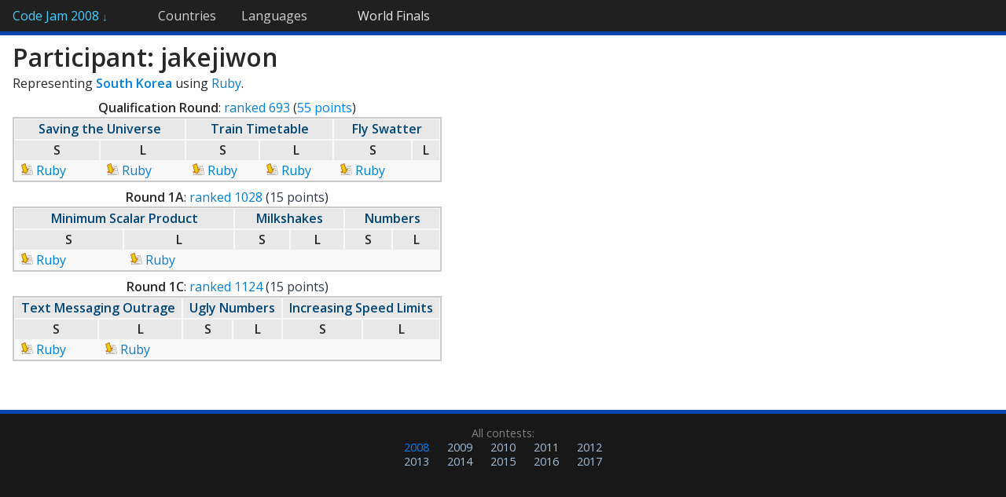

--- FILE ---
content_type: text/html; charset=utf-8
request_url: https://www.go-hero.net/jam/08/name/jakejiwon
body_size: 1144
content:
<!DOCTYPE html>
<html>
<head>
<title>Participant Details: jakejiwon (2008) &mdash; Code Jam Statistics</title>
<base href='//www.go-hero.net/jam/08/' />
<link href="/jam/static/style.css?12" rel="stylesheet" type="text/css" />
<link href="//fonts.googleapis.com/css?family=Open+Sans:400italic,400,600" rel="stylesheet" type="text/css" />
<meta name="viewport" content="width=850"></head>
<body>
	<div id="navbar"><ul>
		<li id="navbar-home"><a href="./">Code Jam 2008 <span id="home-arrow">&darr;</span></a><ul><li><a href="round/0">Qualification Round</a></li><li><a href="round/1">Round 1A</a></li><li><a href="round/2">Round 1B</a></li><li><a href="round/3">Round 1C</a></li><li><a href="round/4">Round 2</a></li><li><a href="round/5">Round 3</a></li><li><a href="round/6">APAC Semifinal</a></li><li><a href="round/7">AMER Semifinal</a></li><li><a href="round/8">EMEA Semifinal</a></li><li><a href="round/9">World Finals</a></li></ul></li><li><a href="regions">Countries</a></li><li><a href="languages" class="navbar-last">Languages</a><li id="navbar-current"><a href="round/9">World Finals</a></li>	</ul></div>
	<div id="content"><h1>Participant: jakejiwon</h1><p>Representing <a href="regions/South%20Korea"><b>South Korea</b></a> using <a href="./languages/Ruby">Ruby</a>.</p><div style="display: inline-block;"><table class="stats" style="width: 100%"><caption class="nb"><b>Qualification Round</b>: <a href="https://code.google.com/codejam/contest/scoreboard?c=32013#vf=1&amp;sp=691" target="_blank">ranked 693</a> (<span class="advscore" title="Advanced to next round">55 points</span>)</caption><tr class="titlerow"><th colspan="2"><a href="problems/0/1">Saving the Universe</a></th><th colspan="2"><a href="problems/0/2">Train Timetable</a></th><th colspan="2"><a href="problems/0/3">Fly Swatter</a></th></tr><tr class="titlerow"><th class="mid" title="Small">S</th><th class="mid" title="Large">L</th><th class="mid" title="Small">S</th><th class="mid" title="Large">L</th><th class="mid" title="Small">S</th><th class="mid" title="Large">L</th></tr><tr class="titlerow"><td> <a href="https://code.google.com/codejam/contest/scoreboard/do?cmd=GetSourceCode&amp;contest=32013&amp;problem=24480&amp;io_set_id=0&amp;username=jakejiwon"><img src="/jam/static/download.png" alt="Download" /> Ruby</a></td><td> <a href="https://code.google.com/codejam/contest/scoreboard/do?cmd=GetSourceCode&amp;contest=32013&amp;problem=24480&amp;io_set_id=1&amp;username=jakejiwon"><img src="/jam/static/download.png" alt="Download" /> Ruby</a></td><td> <a href="https://code.google.com/codejam/contest/scoreboard/do?cmd=GetSourceCode&amp;contest=32013&amp;problem=24481&amp;io_set_id=0&amp;username=jakejiwon"><img src="/jam/static/download.png" alt="Download" /> Ruby</a></td><td> <a href="https://code.google.com/codejam/contest/scoreboard/do?cmd=GetSourceCode&amp;contest=32013&amp;problem=24481&amp;io_set_id=1&amp;username=jakejiwon"><img src="/jam/static/download.png" alt="Download" /> Ruby</a></td><td> <a href="https://code.google.com/codejam/contest/scoreboard/do?cmd=GetSourceCode&amp;contest=32013&amp;problem=24479&amp;io_set_id=0&amp;username=jakejiwon"><img src="/jam/static/download.png" alt="Download" /> Ruby</a></td><td></td></tr></table><table class="stats" style="width: 100%"><caption class="nb"><b>Round 1A</b>: <a href="https://code.google.com/codejam/contest/scoreboard?c=32016#vf=1&amp;sp=1021" target="_blank">ranked 1028</a> (<span class="failscore">15 points</span>)</caption><tr class="titlerow"><th colspan="2"><a href="problems/1/1">Minimum Scalar Product</a></th><th colspan="2"><a href="problems/1/2">Milkshakes</a></th><th colspan="2"><a href="problems/1/3">Numbers</a></th></tr><tr class="titlerow"><th class="mid" title="Small">S</th><th class="mid" title="Large">L</th><th class="mid" title="Small">S</th><th class="mid" title="Large">L</th><th class="mid" title="Small">S</th><th class="mid" title="Large">L</th></tr><tr class="titlerow"><td> <a href="https://code.google.com/codejam/contest/scoreboard/do?cmd=GetSourceCode&amp;contest=32016&amp;problem=24484&amp;io_set_id=0&amp;username=jakejiwon"><img src="/jam/static/download.png" alt="Download" /> Ruby</a></td><td> <a href="https://code.google.com/codejam/contest/scoreboard/do?cmd=GetSourceCode&amp;contest=32016&amp;problem=24484&amp;io_set_id=1&amp;username=jakejiwon"><img src="/jam/static/download.png" alt="Download" /> Ruby</a></td><td></td><td></td><td></td><td></td></tr></table><table class="stats" style="width: 100%"><caption class="nb"><b>Round 1C</b>: <a href="https://code.google.com/codejam/contest/scoreboard?c=32015#vf=1&amp;sp=1111" target="_blank">ranked 1124</a> (<span class="failscore">15 points</span>)</caption><tr class="titlerow"><th colspan="2"><a href="problems/3/1">Text Messaging Outrage</a></th><th colspan="2"><a href="problems/3/2">Ugly Numbers</a></th><th colspan="2"><a href="problems/3/3">Increasing Speed Limits</a></th></tr><tr class="titlerow"><th class="mid" title="Small">S</th><th class="mid" title="Large">L</th><th class="mid" title="Small">S</th><th class="mid" title="Large">L</th><th class="mid" title="Small">S</th><th class="mid" title="Large">L</th></tr><tr class="titlerow"><td> <a href="https://code.google.com/codejam/contest/scoreboard/do?cmd=GetSourceCode&amp;contest=32015&amp;problem=24486&amp;io_set_id=0&amp;username=jakejiwon"><img src="/jam/static/download.png" alt="Download" /> Ruby</a></td><td> <a href="https://code.google.com/codejam/contest/scoreboard/do?cmd=GetSourceCode&amp;contest=32015&amp;problem=24486&amp;io_set_id=1&amp;username=jakejiwon"><img src="/jam/static/download.png" alt="Download" /> Ruby</a></td><td></td><td></td><td></td><td></td></tr></table></div></div>
<div id="footer"><div id="past-links">All contests: <ul><li><a href="/jam/08/name/jakejiwon" class="">2008</a></li><li><a href="/jam/09" class="rootlink">2009</a></li><li><a href="/jam/10" class="rootlink">2010</a></li><li><a href="/jam/11" class="rootlink">2011</a></li><li><a href="/jam/12" class="rootlink">2012</a></li><li><a href="/jam/13" class="rootlink">2013</a></li><li><a href="/jam/14" class="rootlink">2014</a></li><li><a href="/jam/15" class="rootlink">2015</a></li><li><a href="/jam/16" class="rootlink">2016</a></li><li><a href="/jam/17" class="rootlink">2017</a></li></ul></div></div></body></html>